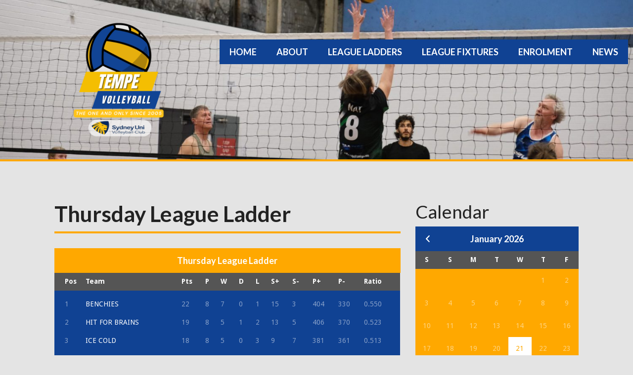

--- FILE ---
content_type: text/html; charset=UTF-8
request_url: http://www.tempevb.com/table/a-league-ladder/
body_size: 11241
content:
<!DOCTYPE html>
<html lang="en-AU">
<head>
<meta charset="UTF-8">
<meta name="viewport" content="width=device-width, initial-scale=1">
<link rel="profile" href="http://gmpg.org/xfn/11">
<link rel="pingback" href="http://www.tempevb.com/xmlrpc.php">
<title>Thursday League Ladder &#8211; Tempe Volleyball League</title>
<meta name='robots' content='max-image-preview:large' />
<link rel='dns-prefetch' href='//fonts.googleapis.com' />
<link rel="alternate" type="application/rss+xml" title="Tempe Volleyball League &raquo; Feed" href="https://www.tempevb.com/feed/" />
<link rel="alternate" type="application/rss+xml" title="Tempe Volleyball League &raquo; Comments Feed" href="https://www.tempevb.com/comments/feed/" />
<link rel="alternate" title="oEmbed (JSON)" type="application/json+oembed" href="https://www.tempevb.com/wp-json/oembed/1.0/embed?url=https%3A%2F%2Fwww.tempevb.com%2Ftable%2Fa-league-ladder%2F" />
<link rel="alternate" title="oEmbed (XML)" type="text/xml+oembed" href="https://www.tempevb.com/wp-json/oembed/1.0/embed?url=https%3A%2F%2Fwww.tempevb.com%2Ftable%2Fa-league-ladder%2F&#038;format=xml" />
<style id='wp-img-auto-sizes-contain-inline-css' type='text/css'>
img:is([sizes=auto i],[sizes^="auto," i]){contain-intrinsic-size:3000px 1500px}
/*# sourceURL=wp-img-auto-sizes-contain-inline-css */
</style>
<style id='wp-emoji-styles-inline-css' type='text/css'>

	img.wp-smiley, img.emoji {
		display: inline !important;
		border: none !important;
		box-shadow: none !important;
		height: 1em !important;
		width: 1em !important;
		margin: 0 0.07em !important;
		vertical-align: -0.1em !important;
		background: none !important;
		padding: 0 !important;
	}
/*# sourceURL=wp-emoji-styles-inline-css */
</style>
<style id='wp-block-library-inline-css' type='text/css'>
:root{--wp-block-synced-color:#7a00df;--wp-block-synced-color--rgb:122,0,223;--wp-bound-block-color:var(--wp-block-synced-color);--wp-editor-canvas-background:#ddd;--wp-admin-theme-color:#007cba;--wp-admin-theme-color--rgb:0,124,186;--wp-admin-theme-color-darker-10:#006ba1;--wp-admin-theme-color-darker-10--rgb:0,107,160.5;--wp-admin-theme-color-darker-20:#005a87;--wp-admin-theme-color-darker-20--rgb:0,90,135;--wp-admin-border-width-focus:2px}@media (min-resolution:192dpi){:root{--wp-admin-border-width-focus:1.5px}}.wp-element-button{cursor:pointer}:root .has-very-light-gray-background-color{background-color:#eee}:root .has-very-dark-gray-background-color{background-color:#313131}:root .has-very-light-gray-color{color:#eee}:root .has-very-dark-gray-color{color:#313131}:root .has-vivid-green-cyan-to-vivid-cyan-blue-gradient-background{background:linear-gradient(135deg,#00d084,#0693e3)}:root .has-purple-crush-gradient-background{background:linear-gradient(135deg,#34e2e4,#4721fb 50%,#ab1dfe)}:root .has-hazy-dawn-gradient-background{background:linear-gradient(135deg,#faaca8,#dad0ec)}:root .has-subdued-olive-gradient-background{background:linear-gradient(135deg,#fafae1,#67a671)}:root .has-atomic-cream-gradient-background{background:linear-gradient(135deg,#fdd79a,#004a59)}:root .has-nightshade-gradient-background{background:linear-gradient(135deg,#330968,#31cdcf)}:root .has-midnight-gradient-background{background:linear-gradient(135deg,#020381,#2874fc)}:root{--wp--preset--font-size--normal:16px;--wp--preset--font-size--huge:42px}.has-regular-font-size{font-size:1em}.has-larger-font-size{font-size:2.625em}.has-normal-font-size{font-size:var(--wp--preset--font-size--normal)}.has-huge-font-size{font-size:var(--wp--preset--font-size--huge)}.has-text-align-center{text-align:center}.has-text-align-left{text-align:left}.has-text-align-right{text-align:right}.has-fit-text{white-space:nowrap!important}#end-resizable-editor-section{display:none}.aligncenter{clear:both}.items-justified-left{justify-content:flex-start}.items-justified-center{justify-content:center}.items-justified-right{justify-content:flex-end}.items-justified-space-between{justify-content:space-between}.screen-reader-text{border:0;clip-path:inset(50%);height:1px;margin:-1px;overflow:hidden;padding:0;position:absolute;width:1px;word-wrap:normal!important}.screen-reader-text:focus{background-color:#ddd;clip-path:none;color:#444;display:block;font-size:1em;height:auto;left:5px;line-height:normal;padding:15px 23px 14px;text-decoration:none;top:5px;width:auto;z-index:100000}html :where(.has-border-color){border-style:solid}html :where([style*=border-top-color]){border-top-style:solid}html :where([style*=border-right-color]){border-right-style:solid}html :where([style*=border-bottom-color]){border-bottom-style:solid}html :where([style*=border-left-color]){border-left-style:solid}html :where([style*=border-width]){border-style:solid}html :where([style*=border-top-width]){border-top-style:solid}html :where([style*=border-right-width]){border-right-style:solid}html :where([style*=border-bottom-width]){border-bottom-style:solid}html :where([style*=border-left-width]){border-left-style:solid}html :where(img[class*=wp-image-]){height:auto;max-width:100%}:where(figure){margin:0 0 1em}html :where(.is-position-sticky){--wp-admin--admin-bar--position-offset:var(--wp-admin--admin-bar--height,0px)}@media screen and (max-width:600px){html :where(.is-position-sticky){--wp-admin--admin-bar--position-offset:0px}}

/*# sourceURL=wp-block-library-inline-css */
</style><style id='wp-block-heading-inline-css' type='text/css'>
h1:where(.wp-block-heading).has-background,h2:where(.wp-block-heading).has-background,h3:where(.wp-block-heading).has-background,h4:where(.wp-block-heading).has-background,h5:where(.wp-block-heading).has-background,h6:where(.wp-block-heading).has-background{padding:1.25em 2.375em}h1.has-text-align-left[style*=writing-mode]:where([style*=vertical-lr]),h1.has-text-align-right[style*=writing-mode]:where([style*=vertical-rl]),h2.has-text-align-left[style*=writing-mode]:where([style*=vertical-lr]),h2.has-text-align-right[style*=writing-mode]:where([style*=vertical-rl]),h3.has-text-align-left[style*=writing-mode]:where([style*=vertical-lr]),h3.has-text-align-right[style*=writing-mode]:where([style*=vertical-rl]),h4.has-text-align-left[style*=writing-mode]:where([style*=vertical-lr]),h4.has-text-align-right[style*=writing-mode]:where([style*=vertical-rl]),h5.has-text-align-left[style*=writing-mode]:where([style*=vertical-lr]),h5.has-text-align-right[style*=writing-mode]:where([style*=vertical-rl]),h6.has-text-align-left[style*=writing-mode]:where([style*=vertical-lr]),h6.has-text-align-right[style*=writing-mode]:where([style*=vertical-rl]){rotate:180deg}
/*# sourceURL=http://www.tempevb.com/wp-includes/blocks/heading/style.min.css */
</style>
<style id='wp-block-group-inline-css' type='text/css'>
.wp-block-group{box-sizing:border-box}:where(.wp-block-group.wp-block-group-is-layout-constrained){position:relative}
/*# sourceURL=http://www.tempevb.com/wp-includes/blocks/group/style.min.css */
</style>
<style id='global-styles-inline-css' type='text/css'>
:root{--wp--preset--aspect-ratio--square: 1;--wp--preset--aspect-ratio--4-3: 4/3;--wp--preset--aspect-ratio--3-4: 3/4;--wp--preset--aspect-ratio--3-2: 3/2;--wp--preset--aspect-ratio--2-3: 2/3;--wp--preset--aspect-ratio--16-9: 16/9;--wp--preset--aspect-ratio--9-16: 9/16;--wp--preset--color--black: #000000;--wp--preset--color--cyan-bluish-gray: #abb8c3;--wp--preset--color--white: #ffffff;--wp--preset--color--pale-pink: #f78da7;--wp--preset--color--vivid-red: #cf2e2e;--wp--preset--color--luminous-vivid-orange: #ff6900;--wp--preset--color--luminous-vivid-amber: #fcb900;--wp--preset--color--light-green-cyan: #7bdcb5;--wp--preset--color--vivid-green-cyan: #00d084;--wp--preset--color--pale-cyan-blue: #8ed1fc;--wp--preset--color--vivid-cyan-blue: #0693e3;--wp--preset--color--vivid-purple: #9b51e0;--wp--preset--gradient--vivid-cyan-blue-to-vivid-purple: linear-gradient(135deg,rgb(6,147,227) 0%,rgb(155,81,224) 100%);--wp--preset--gradient--light-green-cyan-to-vivid-green-cyan: linear-gradient(135deg,rgb(122,220,180) 0%,rgb(0,208,130) 100%);--wp--preset--gradient--luminous-vivid-amber-to-luminous-vivid-orange: linear-gradient(135deg,rgb(252,185,0) 0%,rgb(255,105,0) 100%);--wp--preset--gradient--luminous-vivid-orange-to-vivid-red: linear-gradient(135deg,rgb(255,105,0) 0%,rgb(207,46,46) 100%);--wp--preset--gradient--very-light-gray-to-cyan-bluish-gray: linear-gradient(135deg,rgb(238,238,238) 0%,rgb(169,184,195) 100%);--wp--preset--gradient--cool-to-warm-spectrum: linear-gradient(135deg,rgb(74,234,220) 0%,rgb(151,120,209) 20%,rgb(207,42,186) 40%,rgb(238,44,130) 60%,rgb(251,105,98) 80%,rgb(254,248,76) 100%);--wp--preset--gradient--blush-light-purple: linear-gradient(135deg,rgb(255,206,236) 0%,rgb(152,150,240) 100%);--wp--preset--gradient--blush-bordeaux: linear-gradient(135deg,rgb(254,205,165) 0%,rgb(254,45,45) 50%,rgb(107,0,62) 100%);--wp--preset--gradient--luminous-dusk: linear-gradient(135deg,rgb(255,203,112) 0%,rgb(199,81,192) 50%,rgb(65,88,208) 100%);--wp--preset--gradient--pale-ocean: linear-gradient(135deg,rgb(255,245,203) 0%,rgb(182,227,212) 50%,rgb(51,167,181) 100%);--wp--preset--gradient--electric-grass: linear-gradient(135deg,rgb(202,248,128) 0%,rgb(113,206,126) 100%);--wp--preset--gradient--midnight: linear-gradient(135deg,rgb(2,3,129) 0%,rgb(40,116,252) 100%);--wp--preset--font-size--small: 13px;--wp--preset--font-size--medium: 20px;--wp--preset--font-size--large: 36px;--wp--preset--font-size--x-large: 42px;--wp--preset--spacing--20: 0.44rem;--wp--preset--spacing--30: 0.67rem;--wp--preset--spacing--40: 1rem;--wp--preset--spacing--50: 1.5rem;--wp--preset--spacing--60: 2.25rem;--wp--preset--spacing--70: 3.38rem;--wp--preset--spacing--80: 5.06rem;--wp--preset--shadow--natural: 6px 6px 9px rgba(0, 0, 0, 0.2);--wp--preset--shadow--deep: 12px 12px 50px rgba(0, 0, 0, 0.4);--wp--preset--shadow--sharp: 6px 6px 0px rgba(0, 0, 0, 0.2);--wp--preset--shadow--outlined: 6px 6px 0px -3px rgb(255, 255, 255), 6px 6px rgb(0, 0, 0);--wp--preset--shadow--crisp: 6px 6px 0px rgb(0, 0, 0);}:where(.is-layout-flex){gap: 0.5em;}:where(.is-layout-grid){gap: 0.5em;}body .is-layout-flex{display: flex;}.is-layout-flex{flex-wrap: wrap;align-items: center;}.is-layout-flex > :is(*, div){margin: 0;}body .is-layout-grid{display: grid;}.is-layout-grid > :is(*, div){margin: 0;}:where(.wp-block-columns.is-layout-flex){gap: 2em;}:where(.wp-block-columns.is-layout-grid){gap: 2em;}:where(.wp-block-post-template.is-layout-flex){gap: 1.25em;}:where(.wp-block-post-template.is-layout-grid){gap: 1.25em;}.has-black-color{color: var(--wp--preset--color--black) !important;}.has-cyan-bluish-gray-color{color: var(--wp--preset--color--cyan-bluish-gray) !important;}.has-white-color{color: var(--wp--preset--color--white) !important;}.has-pale-pink-color{color: var(--wp--preset--color--pale-pink) !important;}.has-vivid-red-color{color: var(--wp--preset--color--vivid-red) !important;}.has-luminous-vivid-orange-color{color: var(--wp--preset--color--luminous-vivid-orange) !important;}.has-luminous-vivid-amber-color{color: var(--wp--preset--color--luminous-vivid-amber) !important;}.has-light-green-cyan-color{color: var(--wp--preset--color--light-green-cyan) !important;}.has-vivid-green-cyan-color{color: var(--wp--preset--color--vivid-green-cyan) !important;}.has-pale-cyan-blue-color{color: var(--wp--preset--color--pale-cyan-blue) !important;}.has-vivid-cyan-blue-color{color: var(--wp--preset--color--vivid-cyan-blue) !important;}.has-vivid-purple-color{color: var(--wp--preset--color--vivid-purple) !important;}.has-black-background-color{background-color: var(--wp--preset--color--black) !important;}.has-cyan-bluish-gray-background-color{background-color: var(--wp--preset--color--cyan-bluish-gray) !important;}.has-white-background-color{background-color: var(--wp--preset--color--white) !important;}.has-pale-pink-background-color{background-color: var(--wp--preset--color--pale-pink) !important;}.has-vivid-red-background-color{background-color: var(--wp--preset--color--vivid-red) !important;}.has-luminous-vivid-orange-background-color{background-color: var(--wp--preset--color--luminous-vivid-orange) !important;}.has-luminous-vivid-amber-background-color{background-color: var(--wp--preset--color--luminous-vivid-amber) !important;}.has-light-green-cyan-background-color{background-color: var(--wp--preset--color--light-green-cyan) !important;}.has-vivid-green-cyan-background-color{background-color: var(--wp--preset--color--vivid-green-cyan) !important;}.has-pale-cyan-blue-background-color{background-color: var(--wp--preset--color--pale-cyan-blue) !important;}.has-vivid-cyan-blue-background-color{background-color: var(--wp--preset--color--vivid-cyan-blue) !important;}.has-vivid-purple-background-color{background-color: var(--wp--preset--color--vivid-purple) !important;}.has-black-border-color{border-color: var(--wp--preset--color--black) !important;}.has-cyan-bluish-gray-border-color{border-color: var(--wp--preset--color--cyan-bluish-gray) !important;}.has-white-border-color{border-color: var(--wp--preset--color--white) !important;}.has-pale-pink-border-color{border-color: var(--wp--preset--color--pale-pink) !important;}.has-vivid-red-border-color{border-color: var(--wp--preset--color--vivid-red) !important;}.has-luminous-vivid-orange-border-color{border-color: var(--wp--preset--color--luminous-vivid-orange) !important;}.has-luminous-vivid-amber-border-color{border-color: var(--wp--preset--color--luminous-vivid-amber) !important;}.has-light-green-cyan-border-color{border-color: var(--wp--preset--color--light-green-cyan) !important;}.has-vivid-green-cyan-border-color{border-color: var(--wp--preset--color--vivid-green-cyan) !important;}.has-pale-cyan-blue-border-color{border-color: var(--wp--preset--color--pale-cyan-blue) !important;}.has-vivid-cyan-blue-border-color{border-color: var(--wp--preset--color--vivid-cyan-blue) !important;}.has-vivid-purple-border-color{border-color: var(--wp--preset--color--vivid-purple) !important;}.has-vivid-cyan-blue-to-vivid-purple-gradient-background{background: var(--wp--preset--gradient--vivid-cyan-blue-to-vivid-purple) !important;}.has-light-green-cyan-to-vivid-green-cyan-gradient-background{background: var(--wp--preset--gradient--light-green-cyan-to-vivid-green-cyan) !important;}.has-luminous-vivid-amber-to-luminous-vivid-orange-gradient-background{background: var(--wp--preset--gradient--luminous-vivid-amber-to-luminous-vivid-orange) !important;}.has-luminous-vivid-orange-to-vivid-red-gradient-background{background: var(--wp--preset--gradient--luminous-vivid-orange-to-vivid-red) !important;}.has-very-light-gray-to-cyan-bluish-gray-gradient-background{background: var(--wp--preset--gradient--very-light-gray-to-cyan-bluish-gray) !important;}.has-cool-to-warm-spectrum-gradient-background{background: var(--wp--preset--gradient--cool-to-warm-spectrum) !important;}.has-blush-light-purple-gradient-background{background: var(--wp--preset--gradient--blush-light-purple) !important;}.has-blush-bordeaux-gradient-background{background: var(--wp--preset--gradient--blush-bordeaux) !important;}.has-luminous-dusk-gradient-background{background: var(--wp--preset--gradient--luminous-dusk) !important;}.has-pale-ocean-gradient-background{background: var(--wp--preset--gradient--pale-ocean) !important;}.has-electric-grass-gradient-background{background: var(--wp--preset--gradient--electric-grass) !important;}.has-midnight-gradient-background{background: var(--wp--preset--gradient--midnight) !important;}.has-small-font-size{font-size: var(--wp--preset--font-size--small) !important;}.has-medium-font-size{font-size: var(--wp--preset--font-size--medium) !important;}.has-large-font-size{font-size: var(--wp--preset--font-size--large) !important;}.has-x-large-font-size{font-size: var(--wp--preset--font-size--x-large) !important;}
/*# sourceURL=global-styles-inline-css */
</style>

<style id='classic-theme-styles-inline-css' type='text/css'>
/*! This file is auto-generated */
.wp-block-button__link{color:#fff;background-color:#32373c;border-radius:9999px;box-shadow:none;text-decoration:none;padding:calc(.667em + 2px) calc(1.333em + 2px);font-size:1.125em}.wp-block-file__button{background:#32373c;color:#fff;text-decoration:none}
/*# sourceURL=/wp-includes/css/classic-themes.min.css */
</style>
<link rel='stylesheet' id='dashicons-css' href='http://www.tempevb.com/wp-includes/css/dashicons.min.css?ver=6.9' type='text/css' media='all' />
<link rel='stylesheet' id='sportspress-general-css' href='//www.tempevb.com/wp-content/plugins/sportspress/assets/css/sportspress.css?ver=2.7.26' type='text/css' media='all' />
<link rel='stylesheet' id='sportspress-icons-css' href='//www.tempevb.com/wp-content/plugins/sportspress/assets/css/icons.css?ver=2.7.26' type='text/css' media='all' />
<link rel='stylesheet' id='mega-slider-style-css' href='http://www.tempevb.com/wp-content/themes/premier/plugins/mega-slider/assets/css/mega-slider.css?ver=1.0.1' type='text/css' media='all' />
<link rel='stylesheet' id='news-widget-style-css' href='http://www.tempevb.com/wp-content/themes/premier/plugins/news-widget/assets/css/news-widget.css?ver=1.0.1' type='text/css' media='all' />
<link rel='stylesheet' id='social-sidebar-icons-css' href='http://www.tempevb.com/wp-content/themes/premier/plugins/social-sidebar/assets/css/social-sidebar-icons.css?ver=1.0' type='text/css' media='all' />
<link rel='stylesheet' id='social-sidebar-css' href='http://www.tempevb.com/wp-content/themes/premier/plugins/social-sidebar/assets/css/social-sidebar.css?ver=1.0' type='text/css' media='all' />
<link rel='stylesheet' id='social-sidebar-classic-css' href='http://www.tempevb.com/wp-content/themes/premier/plugins/social-sidebar/assets/css/skins/classic.css?ver=1.0' type='text/css' media='all' />
<link rel='stylesheet' id='rookie-lato-css' href='//fonts.googleapis.com/css?family=Lato%3A400%2C700%2C400italic%2C700italic&#038;subset=latin-ext&#038;ver=6.9' type='text/css' media='all' />
<link rel='stylesheet' id='rookie-framework-style-css' href='http://www.tempevb.com/wp-content/themes/premier/framework.css?ver=6.9' type='text/css' media='all' />
<link rel='stylesheet' id='rookie-style-css' href='http://www.tempevb.com/wp-content/themes/premier/style.css?ver=6.9' type='text/css' media='all' />
<link rel='stylesheet' id='premier-droid-sans-css' href='//fonts.googleapis.com/css?family=Droid+Sans%3A400%2C400italic%2C700%2C700italic&#038;ver=6.9' type='text/css' media='all' />
<style type="text/css"></style>		<style type="text/css"> /* Premier Custom Layout */
		@media screen and (min-width: 1025px) {
			.site-branding, .site-content, .footer-area {
				width: 1090px; }
		}
		</style>
				<style type="text/css"> /* Frontend CSS */
		.sp-post-content {
			background: #ffffff; }
		pre,
		code,
		kbd,
		tt,
		var,
		table,
		.main-navigation a,
		.site-description,
		.widget_calendar caption,
		.widget_recent_entries,
		.sp-template-gallery .gallery-caption,
		.mega-slider__row,
		.woocommerce .woocommerce-breadcrumb,
		.woocommerce-page .woocommerce-breadcrumb,
		.mega-slider__row {
			background: #104293; }
		.site-title a,
		.site-title a:hover {
			color: #104293; }
		table {
			color: #87a0c9; }
		table a,
		table a:hover,
		.main-navigation a,
		.site-description,
		.widget_calendar caption,
		.widget_calendar #prev a:before,
		.widget_calendar #next a:before,
		.widget_archive li:first-child a,
		.sp-table-caption,
		.sp-template-event-calendar #prev a:before,
		.sp-template-event-calendar #next a:before,
		.sp-template-event-statistics .sp-statistic-value,
		.sp-highlight,
		.sp-template-gallery .gallery-caption,
		.mega-slider__row {
			color: #ffffff; }
		.site-title {
			background: #ffffff; }
		.sp-highlight,
		.sp-template-event-blocks tbody tr:nth-child(even) td,
		.mega-slider__row:hover {
			background: #2e60b1; }
		.sp-template-tournament-bracket .sp-event {
			border-color: #2e60b1 !important; }
		.sp-template-tournament-bracket .sp-team .sp-team-name:before,
		.sp-tournament-bracket .sp-team-flip .sp-team-name:before {
			border-left-color: #2e60b1;
			border-right-color: #2e60b1; }
		.widget_archive li:first-child a {
			color: #ffa800; }
		.site-widgets,
		.comment-reply-title,
		.site-info,
		blockquote:before,
		.widget_calendar table,
		.widget_tag_cloud,
		.single-sp_team .entry-header:after,
		.single-sp_player .entry-header .entry-title strong,
		.sp-template-event-calendar table,
		.sp-heading,
		.sp-table-caption,
		.sp-template-event-logos:after,
		.sp-template-gallery .gallery-item strong,
		.sp-template-tournament-bracket .sp-result,
		.sp-template-event-statistics .sp-statistic-bar-fill,
		.mega-slider__row--active,
		.mega-slider__row--active:hover {
			background: #ffa800; }
		.site-header,
		.entry-title,
		.widget_archive li:first-child a {
			border-color: #ffa800; }
		.widget_calendar #today,
		.sp-template-event-calendar #today,
		.widget_archive,
		.widget_categories,
		.widget_sp_countdown,
		.sp-event-logos .sp-team-result {
			color: #ffa800; }
		.sp-template-tournament-bracket .sp-event-title:hover .sp-result {
			background: #e18a00; }
		.main-navigation .current-menu-item > a,
		.main-navigation .current-menu-parent > a,
		.main-navigation .current-menu-ancestor > a,
		.main-navigation .current_page_item > a,
		.main-navigation .current_page_parent > a,
		.main-navigation .current_page_ancestor > a,
		.main-navigation .nav-menu > li:hover a,
		.comment-reply-title,
		.site-info,
		.widget_calendar tbody td a,
		.widget_tag_cloud,
		.widget_tag_cloud a,
		.widget_recent_entries,
		.widget_recent_entries a,
		.sp-template-event-calendar tbody td a,
		.sp-heading,
		.sp-heading:hover,
		.sp-heading a,
		.sp-heading a:hover,
		.sp-table-caption,
		.sp-template-gallery .gallery-item strong,
		.sp-template-tournament-bracket .sp-result,
		.mega-slider__row--active {
			color: #ffffff; }
		.widget_calendar table,
		.sp-template-event-calendar table {
			color: #ffffff;
			color: rgba(255, 255, 255, 0.5); }
		.widget_archive,
		.widget_categories,
		.widget_sp_countdown,
		.sp-event-logos .sp-team-result,
		.sp-template-details dl {
			background: #ffffff; }
		a {
			color: #ffa800; }
		a:hover {
			color: #e18a00; }
		button,
		input[type="button"],
		input[type="reset"],
		input[type="submit"],
		.nav-links .meta-nav,
		.main-navigation .current-menu-item > a,
		.main-navigation .current-menu-parent > a,
		.main-navigation .current-menu-ancestor > a,
		.main-navigation .current_page_item > a,
		.main-navigation .current_page_parent > a,
		.main-navigation .current_page_ancestor > a,
		.main-navigation .nav-menu > li:hover a {
			background: #ffa800; }
		button:hover,
		input[type="button"]:hover,
		input[type="reset"]:hover,
		input[type="submit"]:hover,
		button:focus,
		input[type="button"]:focus,
		input[type="reset"]:focus,
		input[type="submit"]:focus,
		button:active,
		input[type="button"]:active,
		input[type="reset"]:active,
		input[type="submit"]:active,
		.nav-links .meta-nav:hover,
		.main-navigation .nav-menu > li > ul a:hover {
			background: #e18a00; }
		.entry-category-links {
			border-color: #ffa800; }
		.sp-tab-menu-item-active a {
			border-bottom-color: #ffa800; }

		
		</style>
		<script type="text/javascript" src="http://www.tempevb.com/wp-includes/js/jquery/jquery.min.js?ver=3.7.1" id="jquery-core-js"></script>
<script type="text/javascript" src="http://www.tempevb.com/wp-includes/js/jquery/jquery-migrate.min.js?ver=3.4.1" id="jquery-migrate-js"></script>
<link rel="https://api.w.org/" href="https://www.tempevb.com/wp-json/" /><link rel="alternate" title="JSON" type="application/json" href="https://www.tempevb.com/wp-json/wp/v2/tables/146" /><link rel="EditURI" type="application/rsd+xml" title="RSD" href="https://www.tempevb.com/xmlrpc.php?rsd" />
<meta name="generator" content="WordPress 6.9" />
<meta name="generator" content="SportsPress 2.7.26" />
<link rel="canonical" href="https://www.tempevb.com/table/a-league-ladder/" />
<link rel='shortlink' href='https://www.tempevb.com/?p=146' />
<link rel="icon" href="https://www.tempevb.com/wp-content/uploads/2023/08/cropped-Untitled-design-4-32x32.png" sizes="32x32" />
<link rel="icon" href="https://www.tempevb.com/wp-content/uploads/2023/08/cropped-Untitled-design-4-192x192.png" sizes="192x192" />
<link rel="apple-touch-icon" href="https://www.tempevb.com/wp-content/uploads/2023/08/cropped-Untitled-design-4-180x180.png" />
<meta name="msapplication-TileImage" content="https://www.tempevb.com/wp-content/uploads/2023/08/cropped-Untitled-design-4-270x270.png" />
</head>

<body class="wp-singular sp_table-template-default single single-sp_table postid-146 wp-theme-premier sportspress sportspress-page">
<div class="sp-header"></div>
<div id="page" class="hfeed site">
  <a class="skip-link screen-reader-text" href="#content">Skip to content</a>

  <header id="masthead" class="site-header" role="banner">
    <div class="header-wrapper">
      		<div class="header-area header-area-custom header-area-has-logo" style="background-image: url(http://www.tempevb.com/wp-content/uploads/2023/09/cropped-cropped-DSCF9407-scaled-1.jpeg);">
					<div class="header-inner">
				<div class="site-menu">
		<nav id="site-navigation" class="main-navigation" role="navigation">
			<button class="menu-toggle" aria-controls="menu" aria-expanded="false"><span class="dashicons dashicons-menu"></span></button>
			<div class="menu-main-menu-header-container"><ul id="menu-main-menu-header" class="menu"><li id="menu-item-403" class="menu-item menu-item-type-custom menu-item-object-custom menu-item-403"><a href="http://www.tempevb.com/">Home</a></li>
<li id="menu-item-3476" class="menu-item menu-item-type-custom menu-item-object-custom menu-item-has-children menu-item-3476"><a href="#">About</a>
<ul class="sub-menu">
	<li id="menu-item-696" class="menu-item menu-item-type-post_type menu-item-object-page menu-item-696"><a href="https://www.tempevb.com/where-we-play/">WHERE WE PLAY</a></li>
	<li id="menu-item-326" class="menu-item menu-item-type-post_type menu-item-object-page menu-item-326"><a href="https://www.tempevb.com/contact/">CONTACT</a></li>
	<li id="menu-item-324" class="menu-item menu-item-type-post_type menu-item-object-page menu-item-324"><a href="https://www.tempevb.com/rules/">RULES</a></li>
	<li id="menu-item-319" class="menu-item menu-item-type-post_type menu-item-object-page menu-item-319"><a href="https://www.tempevb.com/gallery/">GALLERY</a></li>
	<li id="menu-item-312" class="menu-item menu-item-type-custom menu-item-object-custom menu-item-312"><a href="/wp-admin">Login</a></li>
</ul>
</li>
<li id="menu-item-3474" class="menu-item menu-item-type-custom menu-item-object-custom menu-item-has-children menu-item-3474"><a href="#">League Ladders</a>
<ul class="sub-menu">
	<li id="menu-item-3130" class="menu-item menu-item-type-post_type menu-item-object-page menu-item-3130"><a href="https://www.tempevb.com/ladders/">TNL LADDERS</a></li>
	<li id="menu-item-1598" class="menu-item menu-item-type-post_type menu-item-object-page menu-item-1598"><a href="https://www.tempevb.com/fnl-ladder/">FNL LADDER</a></li>
	<li id="menu-item-4032" class="menu-item menu-item-type-post_type menu-item-object-page menu-item-4032"><a href="https://www.tempevb.com/saturday-night-league-standings/">SNL LADDER</a></li>
	<li id="menu-item-5305" class="menu-item menu-item-type-post_type menu-item-object-page menu-item-5305"><a href="https://www.tempevb.com/sunday-pm-league-ladder/">SAL LADDER</a></li>
</ul>
</li>
<li id="menu-item-3473" class="menu-item menu-item-type-custom menu-item-object-custom menu-item-has-children menu-item-3473"><a href="#">League Fixtures</a>
<ul class="sub-menu">
	<li id="menu-item-4864" class="menu-item menu-item-type-post_type menu-item-object-page menu-item-4864"><a href="https://www.tempevb.com/fixtures/">TNL FIXTURES AND RESULTS</a></li>
	<li id="menu-item-5526" class="menu-item menu-item-type-post_type menu-item-object-page menu-item-5526"><a href="https://www.tempevb.com/fnl-fixtures-and-results/">FNL FIXTURES AND RESULTS</a></li>
	<li id="menu-item-4033" class="menu-item menu-item-type-post_type menu-item-object-page menu-item-4033"><a href="https://www.tempevb.com/snl-fixtures-and-results/">SNL FIXTURES AND RESULTS</a></li>
	<li id="menu-item-5353" class="menu-item menu-item-type-post_type menu-item-object-page menu-item-5353"><a href="https://www.tempevb.com/sal/">SAL FIXTURES AND RESULTS</a></li>
</ul>
</li>
<li id="menu-item-3475" class="menu-item menu-item-type-custom menu-item-object-custom menu-item-has-children menu-item-3475"><a href="#">Enrolment</a>
<ul class="sub-menu">
	<li id="menu-item-2843" class="menu-item menu-item-type-post_type menu-item-object-page menu-item-2843"><a href="https://www.tempevb.com/2023-enrolment/">JUNIORS &#038; SOCIAL MIXED LEAGUES ENROLMENT</a></li>
	<li id="menu-item-1454" class="menu-item menu-item-type-post_type menu-item-object-page menu-item-1454"><a href="https://www.tempevb.com/junior-development-program-jdp-volleyjoeys/">JUNIORS DEVELOPMENT PROGRAM (JDP)</a></li>
	<li id="menu-item-3995" class="menu-item menu-item-type-post_type menu-item-object-page menu-item-3995"><a href="https://www.tempevb.com/adults-social-training/">SCRIM &amp; COACHED TRAINING SESSIONS</a></li>
</ul>
</li>
<li id="menu-item-325" class="menu-item menu-item-type-post_type menu-item-object-page menu-item-325"><a href="https://www.tempevb.com/news/">NEWS</a></li>
</ul></div>					</nav><!-- #site-navigation -->
	</div><!-- .site-menu -->
		<div class="site-branding">
		<div class="site-identity">
						<a class="site-logo" href="https://www.tempevb.com/" rel="home"><img src="http://www.tempevb.com/wp-content/uploads/2023/11/the-one-and-only-since-2005-3.png" alt="Tempe Volleyball League"></a>
								</div>
	</div><!-- .site-branding -->
			</div><!-- .header-inner -->
			</div><!-- .header-area -->
	    </div><!-- .header-wrapper -->
  </header><!-- #masthead -->

  <div id="content" class="site-content">
    <div class="content-wrapper">
      
	<div id="primary" class="content-area content-area-right-sidebar">
		<main id="main" class="site-main" role="main">

			
			
<article id="post-146" class="post-146 sp_table type-sp_table status-publish hentry sp_league-a-league sp_season-tnl-q4-2025">
	<header class="entry-header">
				
		<h1 class="entry-title">Thursday League Ladder</h1>	</header><!-- .entry-header -->

	<div class="entry-content">
		<div class="sp-section-content sp-section-content-content"></div><div class="sp-section-content sp-section-content-data"><div class="sp-template sp-template-league-table">
	<h4 class="sp-table-caption">Thursday League Ladder</h4><div class="sp-table-wrapper"><table class="sp-league-table sp-league-table-146 sp-data-table sp-sortable-table sp-responsive-table table_69703f5b60353 sp-scrollable-table sp-paginated-table" data-sp-rows="10"><thead><tr><th class="data-rank">Pos</th><th class="data-name">Team</th><th class="data-pts">Pts</th><th class="data-p">P</th><th class="data-w">W</th><th class="data-d">D</th><th class="data-l">L</th><th class="data-s">S+</th><th class="data-stwo">S-</th><th class="data-pw">P+</th><th class="data-pl">P-</th><th class="data-ratio">Ratio</th></tr></thead><tbody><tr class="odd sp-row-no-0"><td class="data-rank" data-label="Pos">1</td><td class="data-name" data-label="Team"><a href="https://www.tempevb.com/team/benchies/">BENCHIES</a></td><td class="data-pts" data-label="Pts">22</td><td class="data-p" data-label="P">8</td><td class="data-w" data-label="W">7</td><td class="data-d" data-label="D">0</td><td class="data-l" data-label="L">1</td><td class="data-s" data-label="S+">15</td><td class="data-stwo" data-label="S-">3</td><td class="data-pw" data-label="P+">404</td><td class="data-pl" data-label="P-">330</td><td class="data-ratio" data-label="Ratio">0.550</td></tr><tr class="even sp-row-no-1"><td class="data-rank" data-label="Pos">2</td><td class="data-name" data-label="Team"><a href="https://www.tempevb.com/team/hit-for-brains/">HIT FOR BRAINS</a></td><td class="data-pts" data-label="Pts">19</td><td class="data-p" data-label="P">8</td><td class="data-w" data-label="W">5</td><td class="data-d" data-label="D">1</td><td class="data-l" data-label="L">2</td><td class="data-s" data-label="S+">13</td><td class="data-stwo" data-label="S-">5</td><td class="data-pw" data-label="P+">406</td><td class="data-pl" data-label="P-">370</td><td class="data-ratio" data-label="Ratio">0.523</td></tr><tr class="odd sp-row-no-2"><td class="data-rank" data-label="Pos">3</td><td class="data-name" data-label="Team"><a href="https://www.tempevb.com/team/ice-cold/">ICE COLD</a></td><td class="data-pts" data-label="Pts">18</td><td class="data-p" data-label="P">8</td><td class="data-w" data-label="W">5</td><td class="data-d" data-label="D">0</td><td class="data-l" data-label="L">3</td><td class="data-s" data-label="S+">9</td><td class="data-stwo" data-label="S-">7</td><td class="data-pw" data-label="P+">381</td><td class="data-pl" data-label="P-">361</td><td class="data-ratio" data-label="Ratio">0.513</td></tr><tr class="even sp-row-no-3"><td class="data-rank" data-label="Pos">4</td><td class="data-name" data-label="Team"><a href="https://www.tempevb.com/team/super-six/">SUPER SIX</a></td><td class="data-pts" data-label="Pts">18</td><td class="data-p" data-label="P">8</td><td class="data-w" data-label="W">5</td><td class="data-d" data-label="D">0</td><td class="data-l" data-label="L">3</td><td class="data-s" data-label="S+">11</td><td class="data-stwo" data-label="S-">9</td><td class="data-pw" data-label="P+">412</td><td class="data-pl" data-label="P-">396</td><td class="data-ratio" data-label="Ratio">0.510</td></tr><tr class="odd sp-row-no-4"><td class="data-rank" data-label="Pos">5</td><td class="data-name" data-label="Team"><a href="https://www.tempevb.com/team/timeout/">TIMEOUT</a></td><td class="data-pts" data-label="Pts">16</td><td class="data-p" data-label="P">8</td><td class="data-w" data-label="W">4</td><td class="data-d" data-label="D">0</td><td class="data-l" data-label="L">4</td><td class="data-s" data-label="S+">9</td><td class="data-stwo" data-label="S-">9</td><td class="data-pw" data-label="P+">373</td><td class="data-pl" data-label="P-">379</td><td class="data-ratio" data-label="Ratio">0.496</td></tr><tr class="even sp-row-no-5"><td class="data-rank" data-label="Pos">6</td><td class="data-name" data-label="Team"><a href="https://www.tempevb.com/team/kbu/">KBU</a></td><td class="data-pts" data-label="Pts">16</td><td class="data-p" data-label="P">8</td><td class="data-w" data-label="W">4</td><td class="data-d" data-label="D">0</td><td class="data-l" data-label="L">4</td><td class="data-s" data-label="S+">8</td><td class="data-stwo" data-label="S-">8</td><td class="data-pw" data-label="P+">355</td><td class="data-pl" data-label="P-">363</td><td class="data-ratio" data-label="Ratio">0.494</td></tr><tr class="odd sp-row-no-6"><td class="data-rank" data-label="Pos">7</td><td class="data-name" data-label="Team"><a href="https://www.tempevb.com/team/big-dig-energy/">BIG DIG ENERGY</a></td><td class="data-pts" data-label="Pts">15</td><td class="data-p" data-label="P">8</td><td class="data-w" data-label="W">3</td><td class="data-d" data-label="D">1</td><td class="data-l" data-label="L">4</td><td class="data-s" data-label="S+">7</td><td class="data-stwo" data-label="S-">9</td><td class="data-pw" data-label="P+">385</td><td class="data-pl" data-label="P-">379</td><td class="data-ratio" data-label="Ratio">0.504</td></tr><tr class="even sp-row-no-7"><td class="data-rank" data-label="Pos">8</td><td class="data-name" data-label="Team"><a href="https://www.tempevb.com/team/backcourt-liberos/">BACKCOURT LIBEROS</a></td><td class="data-pts" data-label="Pts">10</td><td class="data-p" data-label="P">8</td><td class="data-w" data-label="W">1</td><td class="data-d" data-label="D">0</td><td class="data-l" data-label="L">7</td><td class="data-s" data-label="S+">3</td><td class="data-stwo" data-label="S-">14</td><td class="data-pw" data-label="P+">318</td><td class="data-pl" data-label="P-">355</td><td class="data-ratio" data-label="Ratio">0.473</td></tr><tr class="odd sp-row-no-8"><td class="data-rank" data-label="Pos">9</td><td class="data-name" data-label="Team"><a href="https://www.tempevb.com/team/aim-bot/">AIM BOT</a></td><td class="data-pts" data-label="Pts">10</td><td class="data-p" data-label="P">8</td><td class="data-w" data-label="W">1</td><td class="data-d" data-label="D">0</td><td class="data-l" data-label="L">7</td><td class="data-s" data-label="S+">3</td><td class="data-stwo" data-label="S-">14</td><td class="data-pw" data-label="P+">317</td><td class="data-pl" data-label="P-">418</td><td class="data-ratio" data-label="Ratio">0.431</td></tr></tbody></table></div></div>
</div>			</div><!-- .entry-content -->
</article><!-- #post-## -->

		</main><!-- #main -->
	</div><!-- #primary -->

<div id="secondary" class="widget-area widget-area-right" role="complementary">
    <div class="sp-widget-align-none"><aside id="sportspress-event-calendar-6" class="widget widget_sportspress widget_calendar widget_sp_event_calendar"><h1 class="widget-title">Calendar</h1><div class="sp-template sp-template-event-calendar">
	
<div class="sp-calendar-wrapper">
<table id="wp-calendar" class="sp-calendar sp-event-calendar sp-data-table">
<caption class="sp-table-caption">January 2026</caption>
<thead>
<tr>
		<th scope="col" title="Saturday">S</th>
		<th scope="col" title="Sunday">S</th>
		<th scope="col" title="Monday">M</th>
		<th scope="col" title="Tuesday">T</th>
		<th scope="col" title="Wednesday">W</th>
		<th scope="col" title="Thursday">T</th>
		<th scope="col" title="Friday">F</th>
</tr>
</thead>

<tfoot>
<tr>
		<td colspan="3" id="prev" class="sp-previous-month"><a data-tooltip data-options="disable_for_touch:true" class="has-tooltip tip-right" href="/table/a-league-ladder/?sp_year=2025&amp;sp_month=10" title="October 2025">&laquo; Oct</a></td>
		<td class="pad">&nbsp;</td>
		<td colspan="3" id="next" class="pad">&nbsp;</td>
</tr>
</tfoot>

<tbody>
<tr>
		<td colspan="5" class="pad">&nbsp;</td><td>1</td><td>2</td>
	</tr>
	<tr>
		<td>3</td><td>4</td><td>5</td><td>6</td><td>7</td><td>8</td><td>9</td>
	</tr>
	<tr>
		<td>10</td><td>11</td><td>12</td><td>13</td><td>14</td><td>15</td><td>16</td>
	</tr>
	<tr>
		<td>17</td><td>18</td><td>19</td><td>20</td><td id="today" class="sp-highlight">21</td><td>22</td><td>23</td>
	</tr>
	<tr>
		<td>24</td><td>25</td><td>26</td><td>27</td><td>28</td><td>29</td><td>30</td>
	</tr>
	<tr>
		<td>31</td>
		<td class="pad" colspan="6">&nbsp;</td>
	</tr>
	</tbody>
	</table>
	</div></div>
</aside></div><aside id="block-14" class="widget widget_block">
<h1 class="wp-block-heading">Ladders</h1>
</aside><aside id="block-12" class="widget widget_block">
<div class="wp-block-group"><div class="wp-block-group__inner-container is-layout-flow wp-block-group-is-layout-flow"></div></div>
</aside><div class="sp-widget-align-none"><aside id="sportspress-league-table-14" class="widget widget_sportspress widget_league_table widget_sp_league_table"><div class="sp-template sp-template-league-table">
	<h4 class="sp-table-caption">FNL Ladder</h4><div class="sp-table-wrapper"><table class="sp-league-table sp-league-table-1559 sp-data-table sp-sortable-table sp-responsive-table table_69703f5d892f7 sp-scrollable-table sp-paginated-table" data-sp-rows="10"><thead><tr><th class="data-rank">Pos</th><th class="data-name">Team</th><th class="data-pts">Pts</th><th class="data-p">P</th><th class="data-w">W</th><th class="data-d">D</th><th class="data-l">L</th></tr></thead><tbody><tr class="odd sp-row-no-0"><td class="data-rank" data-label="Pos">1</td><td class="data-name" data-label="Team"><a href="https://www.tempevb.com/team/will-work-for-sets/">WILL WORK FOR SETS</a></td><td class="data-pts" data-label="Pts">20</td><td class="data-p" data-label="P">8</td><td class="data-w" data-label="W">6</td><td class="data-d" data-label="D">0</td><td class="data-l" data-label="L">2</td></tr><tr class="even sp-row-no-1"><td class="data-rank" data-label="Pos">2</td><td class="data-name" data-label="Team"><a href="https://www.tempevb.com/team/hells-kitchen/">HELLS KITCHEN</a></td><td class="data-pts" data-label="Pts">20</td><td class="data-p" data-label="P">8</td><td class="data-w" data-label="W">6</td><td class="data-d" data-label="D">0</td><td class="data-l" data-label="L">2</td></tr><tr class="odd sp-row-no-2"><td class="data-rank" data-label="Pos">3</td><td class="data-name" data-label="Team"><a href="https://www.tempevb.com/team/spy-kids/">SPY KIDS</a></td><td class="data-pts" data-label="Pts">18</td><td class="data-p" data-label="P">8</td><td class="data-w" data-label="W">5</td><td class="data-d" data-label="D">0</td><td class="data-l" data-label="L">3</td></tr><tr class="even sp-row-no-3"><td class="data-rank" data-label="Pos">4</td><td class="data-name" data-label="Team"><a href="https://www.tempevb.com/team/pighut/">PIGHUT</a></td><td class="data-pts" data-label="Pts">14</td><td class="data-p" data-label="P">8</td><td class="data-w" data-label="W">3</td><td class="data-d" data-label="D">0</td><td class="data-l" data-label="L">5</td></tr></tbody></table></div><div class="sp-league-table-link sp-view-all-link"><a href="https://www.tempevb.com/table/fnl-ladder/">View full table</a></div></div>
</aside></div><div class="sp-widget-align-none"><aside id="sportspress-league-table-15" class="widget widget_sportspress widget_league_table widget_sp_league_table"><div class="sp-template sp-template-league-table">
	<h4 class="sp-table-caption">SNL Ladder</h4><div class="sp-table-wrapper"><table class="sp-league-table sp-league-table-4027 sp-data-table sp-sortable-table sp-responsive-table table_69703f5d9585c sp-scrollable-table sp-paginated-table" data-sp-rows="10"><thead><tr><th class="data-rank">Pos</th><th class="data-name">Team</th><th class="data-pts">Pts</th><th class="data-p">P</th><th class="data-w">W</th><th class="data-d">D</th><th class="data-l">L</th></tr></thead><tbody><tr class="odd sp-row-no-0"><td class="data-rank" data-label="Pos">1</td><td class="data-name" data-label="Team"><a href="https://www.tempevb.com/team/nikolovs/">NIKOLOVS</a></td><td class="data-pts" data-label="Pts">20</td><td class="data-p" data-label="P">8</td><td class="data-w" data-label="W">5</td><td class="data-d" data-label="D">2</td><td class="data-l" data-label="L">1</td></tr><tr class="even sp-row-no-1"><td class="data-rank" data-label="Pos">2</td><td class="data-name" data-label="Team"><a href="https://www.tempevb.com/team/domo/">DOMO</a></td><td class="data-pts" data-label="Pts">17</td><td class="data-p" data-label="P">8</td><td class="data-w" data-label="W">4</td><td class="data-d" data-label="D">1</td><td class="data-l" data-label="L">3</td></tr><tr class="odd sp-row-no-2"><td class="data-rank" data-label="Pos">3</td><td class="data-name" data-label="Team"><a href="https://www.tempevb.com/team/inclusive-learners/">INCLUSIVE LEARNERS</a></td><td class="data-pts" data-label="Pts">11</td><td class="data-p" data-label="P">8</td><td class="data-w" data-label="W">1</td><td class="data-d" data-label="D">1</td><td class="data-l" data-label="L">6</td></tr></tbody></table></div><div class="sp-league-table-link sp-view-all-link"><a href="https://www.tempevb.com/table/snl-ladder/">View full table</a></div></div>
</aside></div><div class="sp-widget-align-none"><aside id="sportspress-league-table-16" class="widget widget_sportspress widget_league_table widget_sp_league_table"><div class="sp-template sp-template-league-table">
	<h4 class="sp-table-caption">SAL Ladder</h4><div class="sp-table-wrapper"><table class="sp-league-table sp-league-table-5307 sp-data-table sp-sortable-table sp-responsive-table table_69703f5db0bde sp-scrollable-table sp-paginated-table" data-sp-rows="10"><thead><tr><th class="data-rank">Pos</th><th class="data-name">Team</th><th class="data-pts">Pts</th><th class="data-p">P</th><th class="data-w">W</th><th class="data-d">D</th><th class="data-l">L</th></tr></thead><tbody><tr class="odd sp-row-no-0"><td class="data-rank" data-label="Pos">1</td><td class="data-name" data-label="Team"><a href="https://www.tempevb.com/team/bob-the-builder/">TWINKLE TOES</a></td><td class="data-pts" data-label="Pts">24</td><td class="data-p" data-label="P">8</td><td class="data-w" data-label="W">8</td><td class="data-d" data-label="D">0</td><td class="data-l" data-label="L">0</td></tr><tr class="even sp-row-no-1"><td class="data-rank" data-label="Pos">2</td><td class="data-name" data-label="Team"><a href="https://www.tempevb.com/team/newbies/">NEWBIES</a></td><td class="data-pts" data-label="Pts">18</td><td class="data-p" data-label="P">8</td><td class="data-w" data-label="W">5</td><td class="data-d" data-label="D">0</td><td class="data-l" data-label="L">3</td></tr><tr class="odd sp-row-no-2"><td class="data-rank" data-label="Pos">3</td><td class="data-name" data-label="Team"><a href="https://www.tempevb.com/team/fire-ferrets/">FIRE FERRETS</a></td><td class="data-pts" data-label="Pts">14</td><td class="data-p" data-label="P">8</td><td class="data-w" data-label="W">3</td><td class="data-d" data-label="D">0</td><td class="data-l" data-label="L">5</td></tr><tr class="even sp-row-no-3"><td class="data-rank" data-label="Pos">4</td><td class="data-name" data-label="Team"><a href="https://www.tempevb.com/team/mixers/">MIXERS</a></td><td class="data-pts" data-label="Pts">14</td><td class="data-p" data-label="P">8</td><td class="data-w" data-label="W">3</td><td class="data-d" data-label="D">0</td><td class="data-l" data-label="L">5</td></tr></tbody></table></div><div class="sp-league-table-link sp-view-all-link"><a href="https://www.tempevb.com/table/sunpml-ladder/">View full table</a></div></div>
</aside></div></div><!-- #secondary -->

    </div><!-- .content-wrapper -->
  </div><!-- #content -->

  <footer id="colophon" class="site-footer" role="contentinfo">
    <div class="footer-wrapper">
      <div class="footer-area">
        <div class="footer-inner">
          <div id="quaternary" class="footer-widgets" role="complementary">
                          <div class="footer-widget-region"><div class="sp-widget-align-none"><aside id="sportspress-league-table-18" class="widget widget_sportspress widget_league_table widget_sp_league_table"><h3 class="widget-title">Saturday Night League Ladder</h3><div class="sp-template sp-template-league-table">
	<div class="sp-table-wrapper"><table class="sp-league-table sp-league-table-4027 sp-data-table sp-sortable-table sp-responsive-table table_69703f5e0334e sp-scrollable-table sp-paginated-table" data-sp-rows="10"><thead><tr><th class="data-rank">Pos</th><th class="data-name">Team</th><th class="data-pts">Pts</th><th class="data-p">P</th><th class="data-w">W</th><th class="data-d">D</th><th class="data-l">L</th></tr></thead><tbody><tr class="odd sp-row-no-0"><td class="data-rank" data-label="Pos">1</td><td class="data-name" data-label="Team"><a href="https://www.tempevb.com/team/nikolovs/">NIKOLOVS</a></td><td class="data-pts" data-label="Pts">20</td><td class="data-p" data-label="P">8</td><td class="data-w" data-label="W">5</td><td class="data-d" data-label="D">2</td><td class="data-l" data-label="L">1</td></tr><tr class="even sp-row-no-1"><td class="data-rank" data-label="Pos">2</td><td class="data-name" data-label="Team"><a href="https://www.tempevb.com/team/domo/">DOMO</a></td><td class="data-pts" data-label="Pts">17</td><td class="data-p" data-label="P">8</td><td class="data-w" data-label="W">4</td><td class="data-d" data-label="D">1</td><td class="data-l" data-label="L">3</td></tr><tr class="odd sp-row-no-2"><td class="data-rank" data-label="Pos">3</td><td class="data-name" data-label="Team"><a href="https://www.tempevb.com/team/inclusive-learners/">INCLUSIVE LEARNERS</a></td><td class="data-pts" data-label="Pts">11</td><td class="data-p" data-label="P">8</td><td class="data-w" data-label="W">1</td><td class="data-d" data-label="D">1</td><td class="data-l" data-label="L">6</td></tr></tbody></table></div><div class="sp-league-table-link sp-view-all-link"><a href="https://www.tempevb.com/table/snl-ladder/">View full table</a></div></div>
</aside></div></div>
                          <div class="footer-widget-region"><div class="sp-widget-align-none"><aside id="sportspress-league-table-9" class="widget widget_sportspress widget_league_table widget_sp_league_table"><h3 class="widget-title">Friday Night League Ladder</h3><div class="sp-template sp-template-league-table">
	<div class="sp-table-wrapper"><table class="sp-league-table sp-league-table-1559 sp-data-table sp-sortable-table sp-responsive-table table_69703f5e0519f sp-scrollable-table sp-paginated-table" data-sp-rows="10"><thead><tr><th class="data-rank">Pos</th><th class="data-name">Team</th><th class="data-pts">Pts</th><th class="data-p">P</th><th class="data-w">W</th><th class="data-d">D</th><th class="data-l">L</th></tr></thead><tbody><tr class="odd sp-row-no-0"><td class="data-rank" data-label="Pos">1</td><td class="data-name" data-label="Team"><a href="https://www.tempevb.com/team/will-work-for-sets/">WILL WORK FOR SETS</a></td><td class="data-pts" data-label="Pts">20</td><td class="data-p" data-label="P">8</td><td class="data-w" data-label="W">6</td><td class="data-d" data-label="D">0</td><td class="data-l" data-label="L">2</td></tr><tr class="even sp-row-no-1"><td class="data-rank" data-label="Pos">2</td><td class="data-name" data-label="Team"><a href="https://www.tempevb.com/team/hells-kitchen/">HELLS KITCHEN</a></td><td class="data-pts" data-label="Pts">20</td><td class="data-p" data-label="P">8</td><td class="data-w" data-label="W">6</td><td class="data-d" data-label="D">0</td><td class="data-l" data-label="L">2</td></tr><tr class="odd sp-row-no-2"><td class="data-rank" data-label="Pos">3</td><td class="data-name" data-label="Team"><a href="https://www.tempevb.com/team/spy-kids/">SPY KIDS</a></td><td class="data-pts" data-label="Pts">18</td><td class="data-p" data-label="P">8</td><td class="data-w" data-label="W">5</td><td class="data-d" data-label="D">0</td><td class="data-l" data-label="L">3</td></tr><tr class="even sp-row-no-3"><td class="data-rank" data-label="Pos">4</td><td class="data-name" data-label="Team"><a href="https://www.tempevb.com/team/pighut/">PIGHUT</a></td><td class="data-pts" data-label="Pts">14</td><td class="data-p" data-label="P">8</td><td class="data-w" data-label="W">3</td><td class="data-d" data-label="D">0</td><td class="data-l" data-label="L">5</td></tr></tbody></table></div><div class="sp-league-table-link sp-view-all-link"><a href="https://www.tempevb.com/table/fnl-ladder/">View full table</a></div></div>
</aside></div><div class="sp-widget-align-none"><aside id="sportspress-league-table-19" class="widget widget_sportspress widget_league_table widget_sp_league_table"><h3 class="widget-title">Sunday Afternoon League Ladder</h3><div class="sp-template sp-template-league-table">
	<div class="sp-table-wrapper"><table class="sp-league-table sp-league-table-5307 sp-data-table sp-sortable-table sp-responsive-table table_69703f5e07dfa sp-scrollable-table sp-paginated-table" data-sp-rows="10"><thead><tr><th class="data-rank">Pos</th><th class="data-name">Team</th><th class="data-pts">Pts</th><th class="data-p">P</th><th class="data-w">W</th><th class="data-d">D</th><th class="data-l">L</th></tr></thead><tbody><tr class="odd sp-row-no-0"><td class="data-rank" data-label="Pos">1</td><td class="data-name" data-label="Team"><a href="https://www.tempevb.com/team/bob-the-builder/">TWINKLE TOES</a></td><td class="data-pts" data-label="Pts">24</td><td class="data-p" data-label="P">8</td><td class="data-w" data-label="W">8</td><td class="data-d" data-label="D">0</td><td class="data-l" data-label="L">0</td></tr><tr class="even sp-row-no-1"><td class="data-rank" data-label="Pos">2</td><td class="data-name" data-label="Team"><a href="https://www.tempevb.com/team/newbies/">NEWBIES</a></td><td class="data-pts" data-label="Pts">18</td><td class="data-p" data-label="P">8</td><td class="data-w" data-label="W">5</td><td class="data-d" data-label="D">0</td><td class="data-l" data-label="L">3</td></tr><tr class="odd sp-row-no-2"><td class="data-rank" data-label="Pos">3</td><td class="data-name" data-label="Team"><a href="https://www.tempevb.com/team/fire-ferrets/">FIRE FERRETS</a></td><td class="data-pts" data-label="Pts">14</td><td class="data-p" data-label="P">8</td><td class="data-w" data-label="W">3</td><td class="data-d" data-label="D">0</td><td class="data-l" data-label="L">5</td></tr><tr class="even sp-row-no-3"><td class="data-rank" data-label="Pos">4</td><td class="data-name" data-label="Team"><a href="https://www.tempevb.com/team/mixers/">MIXERS</a></td><td class="data-pts" data-label="Pts">14</td><td class="data-p" data-label="P">8</td><td class="data-w" data-label="W">3</td><td class="data-d" data-label="D">0</td><td class="data-l" data-label="L">5</td></tr></tbody></table></div><div class="sp-league-table-link sp-view-all-link"><a href="https://www.tempevb.com/table/sunpml-ladder/">View full table</a></div></div>
</aside></div></div>
                          <div class="footer-widget-region"><aside id="custom_html-2" class="widget_text widget widget_custom_html"><h3 class="widget-title">Where We Play</h3><div class="textwidget custom-html-widget"><iframe src="https://www.google.com/maps/embed?pb=!1m19!1m8!1m3!1d9363.64753223822!2d151.15794486854693!3d-33.926996693336974!3m2!1i1024!2i768!4f13.1!4m8!3e0!4m0!4m5!1s0x6b12b09273fca6dd%3A0x9acafb04e6af026c!2sRobyn%20Webster%20Sports%20Centre!3m2!1d-33.9314439!2d151.16070249999999!5e0!3m2!1sen!2sau!4v1605734184562!5m2!1sen!2sau" width="400" height="300" frameborder="0" style="border:0;" allowfullscreen="" aria-hidden="false" tabindex="0"></iframe></div></aside></div>
                      </div>
        </div><!-- .footer-inner -->
      </div><!-- .footer-area -->
    </div><!-- .footer-wrapper -->
  </footer><!-- #colophon -->
</div><!-- #page -->

<div class="site-info">
  <div class="info-wrapper">
    <div class="info-area">
      <div class="info-inner">
        	<div class="site-copyright">
		&copy; 2026 Tempe Volleyball League	</div><!-- .site-copyright -->
		
<!-- .site-info -->
	      </div><!-- .info-inner -->
    </div><!-- .info-area -->
  </div><!-- .info-wrapper -->
</div><!-- .site-info -->

<script type="speculationrules">
{"prefetch":[{"source":"document","where":{"and":[{"href_matches":"/*"},{"not":{"href_matches":["/wp-*.php","/wp-admin/*","/wp-content/uploads/*","/wp-content/*","/wp-content/plugins/*","/wp-content/themes/premier/*","/*\\?(.+)"]}},{"not":{"selector_matches":"a[rel~=\"nofollow\"]"}},{"not":{"selector_matches":".no-prefetch, .no-prefetch a"}}]},"eagerness":"conservative"}]}
</script>
<script type="text/javascript" src="http://www.tempevb.com/wp-content/plugins/sportspress/assets/js/jquery.dataTables.min.js?ver=1.10.4" id="jquery-datatables-js"></script>
<script type="text/javascript" id="sportspress-js-extra">
/* <![CDATA[ */
var localized_strings = {"days":"days","hrs":"hrs","mins":"mins","secs":"secs","previous":"Previous","next":"Next"};
//# sourceURL=sportspress-js-extra
/* ]]> */
</script>
<script type="text/javascript" src="http://www.tempevb.com/wp-content/plugins/sportspress/assets/js/sportspress.js?ver=2.7.26" id="sportspress-js"></script>
<script type="text/javascript" src="http://www.tempevb.com/wp-content/themes/premier/plugins/mega-slider/assets/js/mega-slider.js?ver=1.0.1" id="mega-slider-js"></script>
<script type="text/javascript" src="http://www.tempevb.com/wp-content/themes/premier/js/navigation.js?ver=20120206" id="rookie-navigation-js"></script>
<script type="text/javascript" src="http://www.tempevb.com/wp-content/themes/premier/js/skip-link-focus-fix.js?ver=20130115" id="rookie-skip-link-focus-fix-js"></script>
<script type="text/javascript" src="http://www.tempevb.com/wp-content/themes/premier/js/jquery.timeago.js?ver=1.4.1" id="jquery-timeago-js"></script>
<script type="text/javascript" src="http://www.tempevb.com/wp-content/themes/premier/js/locales/jquery.timeago.en.js?ver=1.4.1" id="jquery-timeago-en-js"></script>
<script type="text/javascript" src="http://www.tempevb.com/wp-content/themes/premier/js/scripts.js?ver=0.9" id="rookie-scripts-js"></script>
<script id="wp-emoji-settings" type="application/json">
{"baseUrl":"https://s.w.org/images/core/emoji/17.0.2/72x72/","ext":".png","svgUrl":"https://s.w.org/images/core/emoji/17.0.2/svg/","svgExt":".svg","source":{"concatemoji":"http://www.tempevb.com/wp-includes/js/wp-emoji-release.min.js?ver=6.9"}}
</script>
<script type="module">
/* <![CDATA[ */
/*! This file is auto-generated */
const a=JSON.parse(document.getElementById("wp-emoji-settings").textContent),o=(window._wpemojiSettings=a,"wpEmojiSettingsSupports"),s=["flag","emoji"];function i(e){try{var t={supportTests:e,timestamp:(new Date).valueOf()};sessionStorage.setItem(o,JSON.stringify(t))}catch(e){}}function c(e,t,n){e.clearRect(0,0,e.canvas.width,e.canvas.height),e.fillText(t,0,0);t=new Uint32Array(e.getImageData(0,0,e.canvas.width,e.canvas.height).data);e.clearRect(0,0,e.canvas.width,e.canvas.height),e.fillText(n,0,0);const a=new Uint32Array(e.getImageData(0,0,e.canvas.width,e.canvas.height).data);return t.every((e,t)=>e===a[t])}function p(e,t){e.clearRect(0,0,e.canvas.width,e.canvas.height),e.fillText(t,0,0);var n=e.getImageData(16,16,1,1);for(let e=0;e<n.data.length;e++)if(0!==n.data[e])return!1;return!0}function u(e,t,n,a){switch(t){case"flag":return n(e,"\ud83c\udff3\ufe0f\u200d\u26a7\ufe0f","\ud83c\udff3\ufe0f\u200b\u26a7\ufe0f")?!1:!n(e,"\ud83c\udde8\ud83c\uddf6","\ud83c\udde8\u200b\ud83c\uddf6")&&!n(e,"\ud83c\udff4\udb40\udc67\udb40\udc62\udb40\udc65\udb40\udc6e\udb40\udc67\udb40\udc7f","\ud83c\udff4\u200b\udb40\udc67\u200b\udb40\udc62\u200b\udb40\udc65\u200b\udb40\udc6e\u200b\udb40\udc67\u200b\udb40\udc7f");case"emoji":return!a(e,"\ud83e\u1fac8")}return!1}function f(e,t,n,a){let r;const o=(r="undefined"!=typeof WorkerGlobalScope&&self instanceof WorkerGlobalScope?new OffscreenCanvas(300,150):document.createElement("canvas")).getContext("2d",{willReadFrequently:!0}),s=(o.textBaseline="top",o.font="600 32px Arial",{});return e.forEach(e=>{s[e]=t(o,e,n,a)}),s}function r(e){var t=document.createElement("script");t.src=e,t.defer=!0,document.head.appendChild(t)}a.supports={everything:!0,everythingExceptFlag:!0},new Promise(t=>{let n=function(){try{var e=JSON.parse(sessionStorage.getItem(o));if("object"==typeof e&&"number"==typeof e.timestamp&&(new Date).valueOf()<e.timestamp+604800&&"object"==typeof e.supportTests)return e.supportTests}catch(e){}return null}();if(!n){if("undefined"!=typeof Worker&&"undefined"!=typeof OffscreenCanvas&&"undefined"!=typeof URL&&URL.createObjectURL&&"undefined"!=typeof Blob)try{var e="postMessage("+f.toString()+"("+[JSON.stringify(s),u.toString(),c.toString(),p.toString()].join(",")+"));",a=new Blob([e],{type:"text/javascript"});const r=new Worker(URL.createObjectURL(a),{name:"wpTestEmojiSupports"});return void(r.onmessage=e=>{i(n=e.data),r.terminate(),t(n)})}catch(e){}i(n=f(s,u,c,p))}t(n)}).then(e=>{for(const n in e)a.supports[n]=e[n],a.supports.everything=a.supports.everything&&a.supports[n],"flag"!==n&&(a.supports.everythingExceptFlag=a.supports.everythingExceptFlag&&a.supports[n]);var t;a.supports.everythingExceptFlag=a.supports.everythingExceptFlag&&!a.supports.flag,a.supports.everything||((t=a.source||{}).concatemoji?r(t.concatemoji):t.wpemoji&&t.twemoji&&(r(t.twemoji),r(t.wpemoji)))});
//# sourceURL=http://www.tempevb.com/wp-includes/js/wp-emoji-loader.min.js
/* ]]> */
</script>

</body>
</html>


--- FILE ---
content_type: text/css
request_url: http://www.tempevb.com/wp-content/themes/premier/style.css?ver=6.9
body_size: 5697
content:
/*
Theme Name: Premier
Theme URI: https://www.themeboy.com/premier/
Author: ThemeBoy
Author URI: https://www.themeboy.com
Description: Premier is a fully responsive theme made for sports organisations looking to use the SportsPress plugin. Once you’ve installed the theme and SportsPress, you'll be able to select a preset for your sport and demo content to help you get started on building your sports website.
Version: 2.2
License: GNU General Public License v3 or later
License URI: http://www.gnu.org/licenses/gpl-3.0.html
Text Domain: rookie
*/

/* Icons */
@font-face {
        font-family: 'premier-icons';
        src:url('fonts/premier-icons.eot?-lllko8');
        src:url('fonts/premier-icons.eot?#iefix-lllko8') format('embedded-opentype'),
                url('fonts/premier-icons.woff2?-lllko8') format('woff2'),
                url('fonts/premier-icons.ttf?-lllko8') format('truetype'),
                url('fonts/premier-icons.woff?-lllko8') format('woff'),
                url('fonts/premier-icons.svg?-lllko8#premier-icons') format('svg');
        font-weight: normal;
        font-style: normal;
}

html {
        font-size: 16px;
}

/* Heading Font */
h1,
h2,
h3,
h4,
h5,
h6,
caption,
.main-navigation a,
.gallery-caption,
.wp-caption-text.gallery-caption,
.sp-table-caption,
.sp-template-countdown .event-name,
.sp-template-countdown time span,
.sp-template-event-logos,
.sp-template .player-gallery-group-name {
        font-family: "Lato", sans-serif;
        line-height: 1.2;
}

h1,
h2,
h3,
h4,
h5,
h6 {
        margin: 4px 0 8px;
}

/* Body Font */
body,
button,
input,
select,
textarea,
.sp-template-countdown .event-venue,
.sp-template-countdown .event-league,
.sp-template-countdown time span small,
.sp-template-event-blocks .event-title {
        font-family: "Droid Sans", sans-serif;
}

/* Table Color */
table {
        background: #111;
        color: #999;
}

/* Table Link Color */
table a {
        color: #fff;
}

/* Table Cell Font */
th,
td {
        font-size: 14px;
}

/* Table Cell Color */
table thead {
        background: #555;
        color: #fff;
}

/* Table Cell Padding */
table td:first-child,
table th:first-child {
        padding-left: 1.5em;
}

table td:last-child,
table th:last-child {
        padding-right: 1.5em;
}

table tbody tr:first-child td {
        padding-top: 1.25em;
}

table tbody tr:last-child td,
table tfoot tr:last-child td {
        padding-bottom: 1.25em;
}

/* Body Text Color */
body,
button,
input,
select,
textarea {
        color: #222;
}

/* Quote Icon Color */

blockquote {
        padding: 40px 40px 20px 80px;
        margin: 32px 0 40px;
        font-style: italic;
        position: relative;
        border: none;
        background: #fff;
        line-height: 1.6;
        color: #6f6f6f;
}

blockquote:before {
        background: #d4000f;
        color: #fff;
        font-size: 32px;
        width: 50px;
        height: 50px;
        line-height: 50px;
        text-align: center;
        display: block;
        position: absolute;
        left: 0;
        top: 40px;
}

cite {
        font-size: 12px;
        font-style: normal;
        color: #888888;
}

cite:before {
        display: inline;
        content: "\2014 \0020";
}

q:before {
        color: #d4000f;
}

/* Code Color */
pre,
code,
kbd,
tt,
var {
        background: #ccc;
}

/* Horizontal Rule Color */
hr {
        background: #ccc;
}

/* Caption Color */
caption {
        color: #fff;
        background: #d4000f;
}

/* Button Color */
button,
input[type="button"],
input[type="reset"],
input[type="submit"] {
        color: #fff;
        background: #d4000f;
}

/* Button Hover Color */
button:hover,
input[type="button"]:hover,
input[type="reset"]:hover,
input[type="submit"]:hover,
button:focus,
input[type="button"]:focus,
input[type="reset"]:focus,
input[type="submit"]:focus,
button:active,
input[type="button"]:active,
input[type="reset"]:active,
input[type="submit"]:active {
        background: #bf010e;
}

/* Input Color */
input[type="text"],
input[type="email"],
input[type="url"],
input[type="password"],
input[type="search"],
textarea {
        -webkit-appearance: none;
        background-color: #fff;
        font-family: inherit;
        border: none;
        border-radius: 0;
        color: #666;
        display: block;
        font-size: 14px;
        margin: 0 0 16px 0;
        padding: 8px 15px;
        height: 50px;
        width: 100%;
        -webkit-box-sizing: border-box;
        -moz-box-sizing: border-box;
        box-sizing: border-box;
        transition: box-shadow 0.45s, border-color 0.45s ease-in-out;
}

/* Input Focus Color */
input[type="text"]:focus,
input[type="email"]:focus,
input[type="url"]:focus,
input[type="password"]:focus,
input[type="search"]:focus,
textarea:focus {
        color: #111;
}

/* Background Color */
body {
        background: #e4e4e4;
}

.site {
        position: relative;
        overflow: hidden;
}

/* Site Title */
.site-title {
        font-size: 18px;
        text-transform: uppercase;
        display: block;
        padding: 10px 18px;
        color: #222;
        background: #fff;
        float: left;
        clear: both;
        display: block;
        margin-top: 180px;
}

.header-area-has-logo .site-title {
        margin-top: 20px;
}

body.home .site-title {
        margin-top: 200px;
}

.site-title a {
        color: #222;
}

/* Tagline Color */
.site-description {
        color: #fff;
        background: #111;
        font-size: 37px;
        float: left;
        clear: both;
        padding: 12px 18px;
        display: block;
}

/* Footer Color */
.site-footer {
        width: 100%;
        background: #111;
        color: #fff;
        padding: 50px 2%;
}

/* Footer Link Color */
.site-footer .footer-logo img {
        opacity: 1;
}

.footer-area {
        margin: 0 auto;
}

.footer-widgets .widget {
        padding: 0;
}

.site-info {
        padding: 15px 2%;
        width: 100%;
        background: #d4000f;
        color: #fff;
        font-size: 12px;
}

.site-info a,
.site-info a:hover {
        color: inherit;
}

.info-area {
        margin: 0 auto;
        width: 1020px;
        max-width: 100%;
        overflow: hidden;
}

/* Link Color */
a {
        color: #d4000f;
}

/* Link Hover Color */
a:hover {
        color: #bf010e;
}

.site-header {
        width: 100%;
        margin: 0;
        position: relative;
        background: #ccc;
        border-bottom: 4px solid #d4000f;
}

.header-area {
        position: relative;
        background-position: center center;
        background-repeat: no-repeat;
        background-size: cover;
}

.site-widgets {
        width: 100%;
        background: #d4000f;
        padding: 32px 0 0;
        margin: 0;
}

.site-widgets:after {
        content: "";
        display: table;
        clear: both;
}

.site-widget-region {
        width: 1020px;
        max-width: 100%;
        margin: 0 auto;
        padding: 0 15px;
}

.site-widgets .widget {
        margin: 0 0 30px;
}

.site-widgets .widget-title,
.site-widgets .sp-view-all-link a {
        color: #fff;
}

.site-branding {
        width: 1020px;
        max-width: 100%;
        margin: 0 auto;
        padding-left: 15px;
        padding-right: 15px;
        text-align: left;
}

.site-logo {
        max-width: 320;
        float: none;
        display: block;
        clear: both;
}

.site-logo img {
        max-width: 260px;
        max-height: 260px;
}

/* Main Navigation */
.main-navigation.toggled {
        width: 100%;
}

.main-navigation ul {
        margin: 60;
        text-align: center;
}

.main-navigation li {
        float: none;
        display: block;
        text-align: left;
        float: left;
}

.main-navigation a {
        color: #fff;
        background: #111111;
        padding: 10px 20px;
        font-size: 18px;
        font-weight: bold;
        line-height: 30px;
        text-transform: uppercase;
}

/* Menu Active Link Color */
.main-navigation .current-menu-item > a,
.main-navigation .current-menu-parent > a,
.main-navigation .current-menu-ancestor > a,
.main-navigation .current_page_item > a,
.main-navigation .current_page_parent > a,
.main-navigation .current_page_ancestor > a,
.main-navigation .nav-menu > li:hover a {
        background: #d4000f;
}

.main-navigation .nav-menu > li > ul a:hover {
        background: #bf010e;
}

/* Menu Submenu Link Color */
.main-navigation li.menu-item-has-children:hover a {
        background: #fff;
}

/* Nested Menu Color */
.main-navigation ul ul {
        color: #fff;
        box-shadow: 0 3px 3px rgba(0, 0, 0, 0.2);
}

/* Search Form */
.search-form .search-submit {
        height: 50px;
}

.main-navigation .search-form .search-field,
.main-navigation .search-form .search-submit {
        margin: 10;
}

.main-navigation .search-form .search-field {
        width: 180px;
        transition: all 0.2s ease-in-out;
}

.main-navigation .search-form .search-submit {
        padding-left: 15px;
        padding-right: 15px;
}

.site-content {
        margin-top: 80px;
        padding-left: 15px;
        padding-right: 15px;
}

.content-area,
.widget-area {
        padding: 0;
}

.widget {
        margin-bottom: 30px;
}

.widget_recent_entries ul li:before,
.widget_pages ul li:before,
.widget_categories ul li:before,
.widget_archive ul li:before,
.widget_recent_comments ul li:before,
.widget_nav_menu ul li:before,
.widget_links ul li:before,
.widget_meta ul li:before {
        display: none;
}

.widget_calendar caption,
.sp-template-event-calendar caption {
        background: #111;
}

.widget_calendar td,
.widget_calendar th {
        text-align: center;
}

.widget_calendar tbody tr:first-child td,
.widget_calendar tbody tr:last-child td {
        padding: 0;
}

.widget_calendar table,
.sp-template-event-calendar table {
        position: relative;
        color: #fff;
        color: rgba(255, 255, 255, 0.5);
        background: #d4000f;
}

.widget_calendar tfoot,
.sp-template-event-calendar tfoot {
        width: 100%;
        position: absolute;
        top: 0;
}

.widget_calendar tbody td,
.sp-template-event-calendar tbody td {
        line-height: 3.3;
        width: 14.2875%;
        padding: 0;
}

.widget_calendar tbody td a,
.sp-template-event-calendar tbody td a {
        display: block;
        color: #fff;
        font-weight: bold;
}

.widget_calendar tbody #today a,
.sp-template-event-calendar tbody #today a {
        color: #d4000f;
}

.widget_calendar tbody td a:hover,
.sp-template-event-calendar tbody td a:hover {
        background: rgba(0, 0, 0, 0.1);
}

/* Calendar Widget Today Color */
.widget_calendar #today {
        font-weight: normal;
        color: #d4000f;
        background: #fff;
}

.widget_calendar #prev a,
.sp-template-event-calendar #prev a,
.widget_calendar #next a,
.sp-template-event-calendar #next a {
        visibility: hidden;
        position: absolute;
        top: 0;
        z-index: 2;
        width: 20%;
        max-width: 50px;
        height: 50px;
        line-height: 50px;
        text-align: center;
}

.widget_calendar #prev a,
.sp-template-event-calendar #prev a {
        left: 0;
}

.widget_calendar #next a,
.sp-template-event-calendar #next a {
        right: 0;
}

.widget_calendar #prev a:before,
.sp-template-event-calendar #prev a:before,
.widget_calendar #next a:before,
.sp-template-event-calendar #next a:before {
        font-family: "premier-icons", dashicons;
        font-size: 30px;
        visibility: visible;
        color: #fff;
        position: absolute;
        width: 100%;
        height: 100%;
        right: 0;
        top: 0;
}

.widget_calendar #prev a:before,
.sp-template-event-calendar #prev a:before {
        content: "\f341";
}

.widget_calendar #next a:before,
.sp-template-event-calendar #next a:before {
        content: "\f345";
}

.widget_calendar #prev a:hover:before,
.sp-template-event-calendar #prev a:hover:before,
.widget_calendar #next a:hover:before,
.sp-template-event-calendar #next a:hover:before {
        background: rgba(0, 0, 0, 0.05);
}

.hentry {
        margin-bottom: 50px;
}

.article-details {
        margin-bottom: 13px;
}

.entry-date {
        text-transform: uppercase;
        background: white;
        display: inline-block;
        color: #222;
        font-weight: bold;
        font-family: "Lato", sans-serif;
        font-size: 18px;
        line-height: 1.25;
        padding: 10px 20px;
}

.has-post-thumbnail .entry-details .entry-date {
        position: absolute;
        top: -100px;
        left: 0;
}

.entry-date a {
        color: inherit;
}

.entry-category-links {
        display: inline-block;
        text-transform: uppercase;
        font-weight: bold;
        font-family: "Lato", sans-serif;
        border-bottom: 4px solid #d4000f;
}

.entry-category-links a {
        color: #222;
        margin-right: 10px;
}

.entry-category-links a:last-child {
        margin-right: 0;
}

.nav-links a {
        color: #a3a3a3;
}

.nav-links .meta-nav {
        color: #fff;
        background: #d4000f;
}

.nav-links .meta-nav:hover {
        background: #bf010e;
}

.article-header {
        position: relative;
}

.entry-title {
        font-weight: bold;
        font-size: 44px;
        margin: 0 0 30px;
        padding-bottom: 10px;
        border-bottom: 4px solid #d4000f;
}

.entry-title a,
a .entry-title,
.page-title a,
a .page-title,
.entry-title a:hover,
a:hover .entry-title,
.page-title a:hover,
a:hover .page-title:hover {
        color: #222;
}

.sticky .entry-title:before {
        color: #d4000f;
}

.entry-details {
        margin-bottom: 30px;
}

.entry-tag-links a {
        display: inline-block;
        font-size: 12px;
        padding: 6px 12px;
        line-height: 1;
        font-weight: bold;
        margin: 10px 10px 0 0;
        color: #111;
        background: #fff;
}

.comments-area {
        margin-bottom: 80px;
}

.comment-reply-title {
        line-height: 40px;
        padding: 20px;
        text-align: center;
        position: relative;
        margin-bottom: 40px;
        color: #fff;
        background: #d4000f;
        font-size: 37px;
}

.comment-form-comment {
        margin-top: 80px;
}

.comment-form-comment label {
        font-size: 27px;
        margin-bottom: 8px;
}

.comment-form-comment textarea {
        height: 120px;
        padding: 12px;
        position: relative;
}

.comment-metadata a {
        color: #a3a3a3;
}

.comment-metadata a:hover {
        color: #d4000f;
}

.comment-metadata .edit-link {
        border-left: 1px solid #e0e0e0;
}

.comment-content {
        background: #f4f4f4;
        border: 1px solid #e0e0e0;
}

.comment-content:before {
        border-right-color: #e0e0e0;
}

.comment-content:after {
        border-right-color: #f4f4f4;
}

.comment-body .reply a {
        color: #a3a3a3;
}

.comment-body .reply a:hover {
        color: #d4000f;
}

/* Pagination */

.site-main .comment-navigation,
.site-main .paging-navigation,
.site-main .post-navigation {
        margin: 0 0 50px;
}

.wp-caption-text {
        color: #a3a3a3;
}

.gallery-caption,
.wp-caption-text.gallery-caption {
        color: #fff;
        background: rgba(0,0,0,0.5);
}

.gallery-caption a,
.wp-caption-text.gallery-caption {
        color: #fff;
}

/* Widgets */
.widget_archive,
.widget_categories,
.widget_recent_entries,
.widget_tag_cloud {
        padding: 20px 30px;
}

.widget_tag_cloud {
        background: #d4000f;
        color: #fff;
}

.widget_tag_cloud a {
        color: #fff;
}

.widget_recent_entries {
        background: #111;
        color: #999;
        color: #fff;
}

.widget .widget-title {
        font-size: 37px;
        margin-top: 0;
}

.widget ul {
        margin: 0;
        list-style: none;
}

.widget_recent_entries li {
        margin-top: 20px;
}

.widget_recent_entries .post-date {
        font-size: 12px;
        display: block;
        text-transform: uppercase;
        letter-spacing: 1px;
        opacity: 0.5;
}

.widget_recent_entries a {
        color: #fff;
}

.widget_archive,
.widget_categories {
        background: #fff;
        color: #d4000f;
}

.widget_archive ul {
        margin-top: 20px;
}

.widget_archive li a {
        font-family: 'Lato', sans-serif;
        padding-left: 8px;
        font-weight: bold;
        line-height: 24px;
        border-left: 18px solid #c9c9c9;
        color: #c9c9c9;
}

.widget_archive li:first-child a {
        color: #d4000f;
        border-color: #d4000f;
}

.widget_archive li:nth-child(2) a {
        color: #111;
        border-color: #111;
}

.widget_archive li:nth-child(3) a {
        color: #7a7a7a;
        border-color: #7a7a7a;
}

.widget_archive li:nth-child(4) a {
        color: #b4b4b4;
        border-color: #b4b4b4;
}

/* SportsPress */

.sp-template {
        margin-bottom: 30px;
}

.sp-view-all-link {
        font-size: 16px;
        text-align: left;
        margin-top: 5px;
}

.sp-view-all-link:hover {
        color: #d4000f;
}

.sp-highlight {
        color: #fff;
        background: #222;
        font-weight: inherit;
}

.sp-heading,
.sp-heading:hover {
        background: #d4000f;
        color: #fff;
}

.widget_calendar caption,
.sp-table-caption {
        color: #fff;
        font-weight: bold;
        text-align: center;
        font-size: 18px;
        line-height: 20px;
        padding: 15px;
}

.sp-table-caption {
        background: #d4000f;
}

.sp-event-staff {
        background: #f4f4f4;
        border: 1px solid #e0e0e0;
}

.sp-table-wrapper .dataTables_paginate {
        color: #a3a3a3;
        padding: 0;
        font-size: 16px;
}

.sp-post-content {
        padding: 20px 30px 0;
        background: #fff;
        overflow: hidden;
        margin-bottom: 30px;
}

.widget_sp_countdown {
        padding: 25px 30px 30px;
        background: #fff;
        color: #d4000f;
}

.widget_sp_countdown .widget-title {
        margin: 0 0 8px;
        color: inherit;
}

.widget_sp_countdown .sp-table-caption {
        margin: 0 -30px 20px;
}

.widget_sp_countdown .sp-template-countdown {
        margin: 0;
}

.sp-template-countdown .event-name {
        font-size: 27px;
        background: transparent;
}

.sp-template-countdown a {
        color: inherit;
}

.sp-template-countdown .event-venue,
.sp-template-countdown .event-league {
        padding: 0;
        color: #111;
        font-size: 18px;
        font-weight: normal;
        margin-top: 5px;
}

.sp-template-countdown .countdown {
        font-family: "Lato", sans-serif;
        font-weight: bold;
        margin-top: 15px;
}

.sp-template-countdown time span {
        padding: 0;
}

.sp-template-countdown time span small {
        text-transform: uppercase;
        font-size: 12px;
}

.single-sp_event .entry-header,
.single-sp_team .entry-header {
        width: 100%;
        position: relative;
        top: -80px;
        margin: 0;
        padding: 20px 0;
        color: #fff;
}

.single-sp_event .entry-header:after,
.single-sp_team .entry-header:after {
        content: "";
        display: block;
        position: absolute;
        width: 400%;
        height: 100%;
        margin: 0 -100%;
        top: 0;
        z-index: -1;
}

.single-sp_event .entry-header:after {
        background: #111;
}

.single-sp_team .entry-header:after {
        background: #d4000f;
}

.single-sp_event .entry-content {
        margin: -80px 0 0;
}

.single-sp_event .entry-title {
        font-size: 23px;
        font-weight: normal;
        line-height: 27px;
        margin: 0 auto;
        padding: 0;
        border: none;
        width: 1020px;
        max-width: 100%;
}

.single-sp_team .entry-title {
        font-size: 37px;
        font-weight: normal;
        line-height: 44px;
        margin: 0 auto;
        padding: 0;
        border: none;
        width: 1020px;
        max-width: 100%;
}

.single-sp_team .site-content {
        position: relative;
}

.single-sp_player .entry-header .entry-title strong {
        padding: 0 15px;
}

.single-sp_team .sp-template-logo {
        margin-top: -50px;
}

.single-sp_event .widget-area {
        padding-top: 17px;
}

.sp-template-event-logos {
        width: 100%;
        margin: 30px 0;
        color: #fff;
        padding: 80px 0;
        position: relative;
}

.sp-template-event-logos:after {
        content: "";
        display: block;
        position: absolute;
        background: #d4000f;
        width: 100%;
        height: 100%;
        top: 0;
        z-index: -1;
}

/* Full Width Event Template */

.content-area-full-width .single-sp_event .entry-header:after,
.content-area-full-width .single-sp_team .entry-header:after {
        width: 300%;
}

.content-area-full-width .sp-template-event-logos {
        margin: 0 0 80px;
}

.content-area-full-width .sp-template-event-logos:after {
        margin: 0 -100%;
        width: 300%;
}

.sp-event-logos {
        width: 1020px;
        max-width: 100%;
        margin: 0 auto;
}

.sp-event-logos img {
        z-index: 1;
        position: relative;
}

.sp-event-logos .sp-team-name {
        padding: 0.75rem 1.5rem;
        font-size: 27px;
        text-transform: uppercase;
        font-weight: normal;
        background: #111;
}

.sp-event-logos .sp-team-result {
    background: #fff;
    color: #d4000f;
    font-size: 37px;
}

.sp-event-logos a {
        color: inherit;
}

.sp-event-logos .sp-team-name:nth-child(odd) {
        margin-right: -3rem;
        padding-right: 3rem;
}

.sp-event-logos .sp-team-name:nth-child(even) {
        margin-left: -3rem;
        padding-left: 3rem;
}

.sp-template-event-performance tbody tr.sub {
        background: #ccc;
        color: #111;
}

.sp-template-event-performance tbody tr.sub a {
        color: #111;
}

.sp-template-event-performance-icons tbody tr:first-child td {
        padding-top: 1.25em;
}

.sp-template-event-performance-icons tbody tr:last-child td {
        padding-bottom: 1.25em;
}

.sp-template-event-venue table tbody tr:last-child td {
        padding-top: 1.25em;
}

.sp-template-event-calendar #today {
        color: #d4000f;
        background: #fff;
        font-weight: normal;
}

.sp-template-event-calendar #prev a,
.sp-template-event-calendar #next a {
        color: #a3a3a3;
}

.sp-template-event-calendar #prev a:hover,
.sp-template-event-calendar #next a:hover {
        color: #d4000f;
}


.sp-template-event-blocks tbody tr:nth-child(even) td {
        background: #222;
}

.sp-template-event-blocks .event-title {
        color: #222;
        background: #fff;
        border: 1px solid #e0e0e0;
}

.sp-template-event-blocks .event-title a {
        color: #222;
}

.sp-template-details dl {
        background: #fff;
        padding: 25px 30px 10px;
        margin-bottom: 30px;
        overflow: hidden;
}

.sp-template-details dt {
        font-size: 14px;
        font-weight: normal;
        color: #888;
        float: none;
        margin: 0;
}

.sp-template-details dd {
        font-size: 23px;
        line-height: 1.2;
        color: #111;
        margin: 4px 0 15px;
}

.sp-template-gallery .gallery-caption {
        background: #111;
}

.sp-template-gallery .gallery-item strong {
        background: #d4000f;
}

.sp-footer-sponsors {
        margin: 0 -100%;
}

.sp-footer-sponsors .sp-sponsors {
        width: 1020px;
        max-width: 100%;
        padding: 50px 2%;
}

.sp-template-tournament-bracket .sp-team .sp-team-name {
        font-weight: normal;
}

.sp-template-tournament-bracket .sp-team .sp-team-name:before,
.sp-tournament-bracket .sp-team-flip .sp-team-name:before {
        border-left-color: #222;
        border-right-color: #222;
}

.sp-template-tournament-bracket .sp-result {
        color: #fff;
        background: #d4000f;
}

.sp-template-tournament-bracket .sp-event {
        border-color: #222 !important;
}

.sp-template-tournament-bracket .sp-event-title:hover .sp-result {
        background: #bf010e;
}

.sp-template-tournament-bracket .sp-event-venue {
        color: #a3a3a3;
}

.sp-template-event-statistics .sp-statistic-label {
        font-weight: bold;
        font-size: 18px;
        margin-top: 14px;
}

.sp-template-event-statistics .sp-statistic-value {
        padding: 15px 21px;
        font-weight: bold;
        color: #fff;
}

.sp-template-event-statistics .sp-statistic-ratio {
        padding: 0;
}

.sp-template-event-statistics .sp-statistic-bar {
        background: #ccc;
        height: 51px;
}

.sp-template-event-statistics .sp-statistic-bar-fill {
        background: #d4000f;
}

.single-sp_player .entry-header .entry-title strong {
        background: #d4000f;
        color: #fff;
}

.single-sp_staff .entry-header .entry-title strong {
        color: #d4000f;
}

.sp-tournament-bracket .sp-team span.sp-team-name {
        font-weight: bold;
}

.sp-tab-menu {
    border-bottom: 4px solid #111;
}

.sp-tab-menu-item a {
    border-bottom: 4px solid transparent;
    margin: 0 5px -4px;
    padding: 8px;
    font-family: 'Lato', sans-serif;
    font-weight: bold;
}

.sp-tab-menu-item-active a {
    border-bottom-color: #d4000f;
}

.sp-footer-sponsors {
        clear: both;
}

.sp-header-scoreboard .sp-template-scoreboard {
        margin: 0;
}

.mega-slider {
        margin: 0 0 30px;
}

.mega-slider__row {
        background: #111;
        color: #fff;
        border: none;
}

.mega-slider__row:hover {
        background: #222;
}

.mega-slider__row--active,
.mega-slider__row--active:hover {
        background: #d4000f;
}

.woocommerce .woocommerce-breadcrumb,
.woocommerce-page .woocommerce-breadcrumb {
        background: #f4f4f4;
        border-bottom: 1px solid #e0e0e0;
}

.woocommerce ul.products li.product h3,
.woocommerce-page ul.products li.product h3 {
        color: #222;
}

#buddypress ul li,
#buddypress ol li {
    min-height: 0;
}

#buddypress ul li:before,
#buddypress ol li:before {
    content: normal;
}

#buddypress div.item-list-tabs ul li a {
    color: #111;
}

#buddypress div.item-list-tabs ul li a:hover {
    color: #d4000f;
}

#buddypress div.item-list-tabs ul li.current a,
#buddypress div.item-list-tabs ul li.selected a {
    font-weight: inherit;
    color: #d4000f;
    background: #fff;
}

#buddypress div.item-list-tabs#subnav {
        border-bottom: 4px solid #fff;
}

#buddypress div.profile h4 {
        margin-bottom: 10px;
}

/* Media Queries */
@media screen and (max-width: 600px) {
        .site-logo {
                text-align: center;
                margin: 0 auto;
        }

        .main-navigation li {
                float: none;
        }
       
        .main-navigation .search-form .search-field {
                width: 75%;
        }
       
        .main-navigation .search-form .search-submit {
                width: 25%;
        }
}

@media screen and (min-width: 601px) {
        .main-navigation {
                position: absolute;
                top: 80px;
                right: 0;
                width: auto;
                max-width: 70%;
        }

        .main-navigation .search-form {
                margin: 15px;
                padding-right: 50px;
                position: absolute;
                right: 0;
                bottom: 100%;
        }

        .main-navigation .search-form .search-field:focus {
                width: 360px;
        }

        .main-navigation .search-form .search-submit {
                width: 50px;
                position: absolute;
                top: 0;
                right: 0;
        }

        .site-widgets {
                padding: 50px 0 16px;
        }

        .content-area {
                width: 50%;
                padding-right: 15px;
        }

        .content-area-full-width {
                padding-right: 0;
                width: 100%;
        }

        .widget-area {
                width: 50%;
                padding-left: 15px;
                margin-bottom: 50px;
        }

        .single-sp_team .sp-template-logo {
                margin: 0;
                position: absolute;
                top: -110px;
                right: 10px;
        }

        .single-sp_team .widget-area {
                margin-top: 107px;
        }

        .widget .sp-template-event-calendar tbody td {
                padding: 0;
        }

        .sp-header-sponsors {
                float: left;
        }
}

@media screen and (min-width: 801px) {
        .content-area {
                width: 66%;
                padding-right: 0;
        }

        .content-area-full-width,
        .content-area-no-sidebar,
        .widecolumn {
                width: 100%;
                padding-right: 0;
        }
   
    .content-area-double-sidebar {
         width: 50%;
        left: 25%;
    }

        .widget-area {
                width: 34%;
                padding-left: 30px;
        }

        .widget-area-left {
                right: 66%;
                padding-right: 30px;
                padding-left: 0;
        }

        .widget-area-narrow {
                width: 25%;
        }
   
    .widget-area-left.widget-area-narrow {
         right: 50%;
    }

        .footer-widget-region {
                padding-left: 15px;
        }

        .footer-widget-region:first-child {
                padding-left: 0;
                padding-right: 15px;
        }

        .footer-widget-region:last-child {
                padding-left: 30px;
        }

        .sp-widget-align-left {
                padding-right: 15px;
        }

        .sp-widget-align-right {
                padding-left: 15px;
        }

        .sp-event-performance-teams .sp-template-event-performance-icons {
                padding-right: 15px;
        }

        .sp-event-performance-teams .sp-template-event-performance-icons:nth-child(2n) {
                padding-left: 15px;
        }

        .sp-inline-statistics .sp-event-performance-teams .sp-template-event-statistics {
                padding-left: 15px;
                padding-right: 15px;
        }

        .sp-template-event-calendar tbody td {
                line-height: 6.6;
        }

        .widget .sp-template-event-calendar tbody td {
                line-height: 3.3;
        }
}

@media screen and (min-width: 1025px) {
        .site-content {
                padding-left: 15px;
                padding-right: 15px;
        }
       
        .site-branding,
        .site-content,
        .footer-area {
                width: 1020px;
        }

        .single-article {
                overflow: hidden;
        }

        .sp-template-photo {
                margin: 0 30px 30px 0;
        }
}
